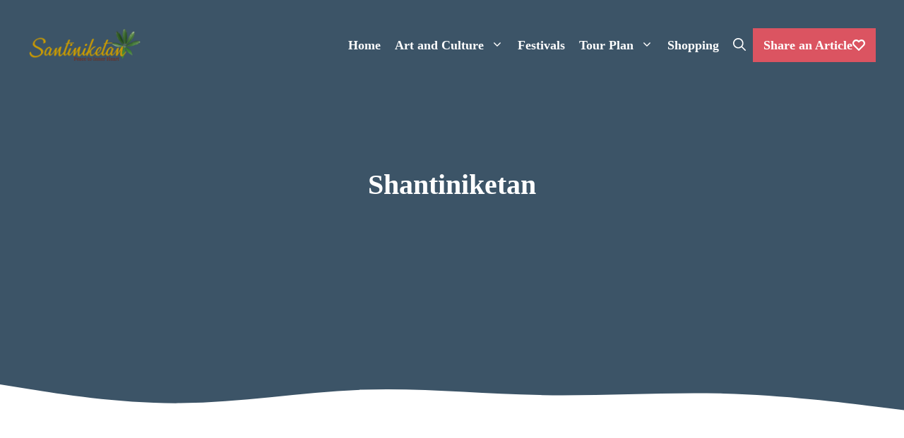

--- FILE ---
content_type: text/html; charset=utf-8
request_url: https://www.google.com/recaptcha/api2/aframe
body_size: 266
content:
<!DOCTYPE HTML><html><head><meta http-equiv="content-type" content="text/html; charset=UTF-8"></head><body><script nonce="DTWe6CFtg-NT_6I_ulMPdg">/** Anti-fraud and anti-abuse applications only. See google.com/recaptcha */ try{var clients={'sodar':'https://pagead2.googlesyndication.com/pagead/sodar?'};window.addEventListener("message",function(a){try{if(a.source===window.parent){var b=JSON.parse(a.data);var c=clients[b['id']];if(c){var d=document.createElement('img');d.src=c+b['params']+'&rc='+(localStorage.getItem("rc::a")?sessionStorage.getItem("rc::b"):"");window.document.body.appendChild(d);sessionStorage.setItem("rc::e",parseInt(sessionStorage.getItem("rc::e")||0)+1);localStorage.setItem("rc::h",'1769336617454');}}}catch(b){}});window.parent.postMessage("_grecaptcha_ready", "*");}catch(b){}</script></body></html>